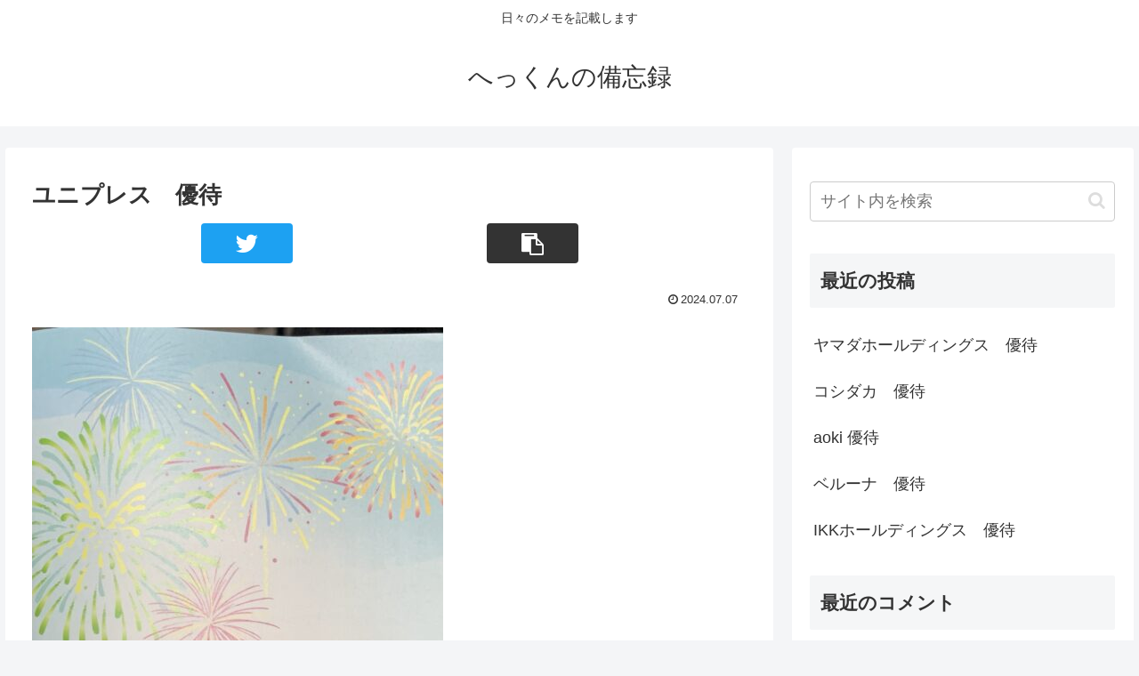

--- FILE ---
content_type: text/html; charset=utf-8
request_url: https://www.google.com/recaptcha/api2/anchor?ar=1&k=6LeGBe0ZAAAAAFvSmiVRmY1grmgtJDRWEWbBikMf&co=aHR0cHM6Ly9oZWtrdW4uY29tOjQ0Mw..&hl=en&v=PoyoqOPhxBO7pBk68S4YbpHZ&size=invisible&badge=inline&anchor-ms=20000&execute-ms=30000&cb=iovqag2pu0hm
body_size: 48800
content:
<!DOCTYPE HTML><html dir="ltr" lang="en"><head><meta http-equiv="Content-Type" content="text/html; charset=UTF-8">
<meta http-equiv="X-UA-Compatible" content="IE=edge">
<title>reCAPTCHA</title>
<style type="text/css">
/* cyrillic-ext */
@font-face {
  font-family: 'Roboto';
  font-style: normal;
  font-weight: 400;
  font-stretch: 100%;
  src: url(//fonts.gstatic.com/s/roboto/v48/KFO7CnqEu92Fr1ME7kSn66aGLdTylUAMa3GUBHMdazTgWw.woff2) format('woff2');
  unicode-range: U+0460-052F, U+1C80-1C8A, U+20B4, U+2DE0-2DFF, U+A640-A69F, U+FE2E-FE2F;
}
/* cyrillic */
@font-face {
  font-family: 'Roboto';
  font-style: normal;
  font-weight: 400;
  font-stretch: 100%;
  src: url(//fonts.gstatic.com/s/roboto/v48/KFO7CnqEu92Fr1ME7kSn66aGLdTylUAMa3iUBHMdazTgWw.woff2) format('woff2');
  unicode-range: U+0301, U+0400-045F, U+0490-0491, U+04B0-04B1, U+2116;
}
/* greek-ext */
@font-face {
  font-family: 'Roboto';
  font-style: normal;
  font-weight: 400;
  font-stretch: 100%;
  src: url(//fonts.gstatic.com/s/roboto/v48/KFO7CnqEu92Fr1ME7kSn66aGLdTylUAMa3CUBHMdazTgWw.woff2) format('woff2');
  unicode-range: U+1F00-1FFF;
}
/* greek */
@font-face {
  font-family: 'Roboto';
  font-style: normal;
  font-weight: 400;
  font-stretch: 100%;
  src: url(//fonts.gstatic.com/s/roboto/v48/KFO7CnqEu92Fr1ME7kSn66aGLdTylUAMa3-UBHMdazTgWw.woff2) format('woff2');
  unicode-range: U+0370-0377, U+037A-037F, U+0384-038A, U+038C, U+038E-03A1, U+03A3-03FF;
}
/* math */
@font-face {
  font-family: 'Roboto';
  font-style: normal;
  font-weight: 400;
  font-stretch: 100%;
  src: url(//fonts.gstatic.com/s/roboto/v48/KFO7CnqEu92Fr1ME7kSn66aGLdTylUAMawCUBHMdazTgWw.woff2) format('woff2');
  unicode-range: U+0302-0303, U+0305, U+0307-0308, U+0310, U+0312, U+0315, U+031A, U+0326-0327, U+032C, U+032F-0330, U+0332-0333, U+0338, U+033A, U+0346, U+034D, U+0391-03A1, U+03A3-03A9, U+03B1-03C9, U+03D1, U+03D5-03D6, U+03F0-03F1, U+03F4-03F5, U+2016-2017, U+2034-2038, U+203C, U+2040, U+2043, U+2047, U+2050, U+2057, U+205F, U+2070-2071, U+2074-208E, U+2090-209C, U+20D0-20DC, U+20E1, U+20E5-20EF, U+2100-2112, U+2114-2115, U+2117-2121, U+2123-214F, U+2190, U+2192, U+2194-21AE, U+21B0-21E5, U+21F1-21F2, U+21F4-2211, U+2213-2214, U+2216-22FF, U+2308-230B, U+2310, U+2319, U+231C-2321, U+2336-237A, U+237C, U+2395, U+239B-23B7, U+23D0, U+23DC-23E1, U+2474-2475, U+25AF, U+25B3, U+25B7, U+25BD, U+25C1, U+25CA, U+25CC, U+25FB, U+266D-266F, U+27C0-27FF, U+2900-2AFF, U+2B0E-2B11, U+2B30-2B4C, U+2BFE, U+3030, U+FF5B, U+FF5D, U+1D400-1D7FF, U+1EE00-1EEFF;
}
/* symbols */
@font-face {
  font-family: 'Roboto';
  font-style: normal;
  font-weight: 400;
  font-stretch: 100%;
  src: url(//fonts.gstatic.com/s/roboto/v48/KFO7CnqEu92Fr1ME7kSn66aGLdTylUAMaxKUBHMdazTgWw.woff2) format('woff2');
  unicode-range: U+0001-000C, U+000E-001F, U+007F-009F, U+20DD-20E0, U+20E2-20E4, U+2150-218F, U+2190, U+2192, U+2194-2199, U+21AF, U+21E6-21F0, U+21F3, U+2218-2219, U+2299, U+22C4-22C6, U+2300-243F, U+2440-244A, U+2460-24FF, U+25A0-27BF, U+2800-28FF, U+2921-2922, U+2981, U+29BF, U+29EB, U+2B00-2BFF, U+4DC0-4DFF, U+FFF9-FFFB, U+10140-1018E, U+10190-1019C, U+101A0, U+101D0-101FD, U+102E0-102FB, U+10E60-10E7E, U+1D2C0-1D2D3, U+1D2E0-1D37F, U+1F000-1F0FF, U+1F100-1F1AD, U+1F1E6-1F1FF, U+1F30D-1F30F, U+1F315, U+1F31C, U+1F31E, U+1F320-1F32C, U+1F336, U+1F378, U+1F37D, U+1F382, U+1F393-1F39F, U+1F3A7-1F3A8, U+1F3AC-1F3AF, U+1F3C2, U+1F3C4-1F3C6, U+1F3CA-1F3CE, U+1F3D4-1F3E0, U+1F3ED, U+1F3F1-1F3F3, U+1F3F5-1F3F7, U+1F408, U+1F415, U+1F41F, U+1F426, U+1F43F, U+1F441-1F442, U+1F444, U+1F446-1F449, U+1F44C-1F44E, U+1F453, U+1F46A, U+1F47D, U+1F4A3, U+1F4B0, U+1F4B3, U+1F4B9, U+1F4BB, U+1F4BF, U+1F4C8-1F4CB, U+1F4D6, U+1F4DA, U+1F4DF, U+1F4E3-1F4E6, U+1F4EA-1F4ED, U+1F4F7, U+1F4F9-1F4FB, U+1F4FD-1F4FE, U+1F503, U+1F507-1F50B, U+1F50D, U+1F512-1F513, U+1F53E-1F54A, U+1F54F-1F5FA, U+1F610, U+1F650-1F67F, U+1F687, U+1F68D, U+1F691, U+1F694, U+1F698, U+1F6AD, U+1F6B2, U+1F6B9-1F6BA, U+1F6BC, U+1F6C6-1F6CF, U+1F6D3-1F6D7, U+1F6E0-1F6EA, U+1F6F0-1F6F3, U+1F6F7-1F6FC, U+1F700-1F7FF, U+1F800-1F80B, U+1F810-1F847, U+1F850-1F859, U+1F860-1F887, U+1F890-1F8AD, U+1F8B0-1F8BB, U+1F8C0-1F8C1, U+1F900-1F90B, U+1F93B, U+1F946, U+1F984, U+1F996, U+1F9E9, U+1FA00-1FA6F, U+1FA70-1FA7C, U+1FA80-1FA89, U+1FA8F-1FAC6, U+1FACE-1FADC, U+1FADF-1FAE9, U+1FAF0-1FAF8, U+1FB00-1FBFF;
}
/* vietnamese */
@font-face {
  font-family: 'Roboto';
  font-style: normal;
  font-weight: 400;
  font-stretch: 100%;
  src: url(//fonts.gstatic.com/s/roboto/v48/KFO7CnqEu92Fr1ME7kSn66aGLdTylUAMa3OUBHMdazTgWw.woff2) format('woff2');
  unicode-range: U+0102-0103, U+0110-0111, U+0128-0129, U+0168-0169, U+01A0-01A1, U+01AF-01B0, U+0300-0301, U+0303-0304, U+0308-0309, U+0323, U+0329, U+1EA0-1EF9, U+20AB;
}
/* latin-ext */
@font-face {
  font-family: 'Roboto';
  font-style: normal;
  font-weight: 400;
  font-stretch: 100%;
  src: url(//fonts.gstatic.com/s/roboto/v48/KFO7CnqEu92Fr1ME7kSn66aGLdTylUAMa3KUBHMdazTgWw.woff2) format('woff2');
  unicode-range: U+0100-02BA, U+02BD-02C5, U+02C7-02CC, U+02CE-02D7, U+02DD-02FF, U+0304, U+0308, U+0329, U+1D00-1DBF, U+1E00-1E9F, U+1EF2-1EFF, U+2020, U+20A0-20AB, U+20AD-20C0, U+2113, U+2C60-2C7F, U+A720-A7FF;
}
/* latin */
@font-face {
  font-family: 'Roboto';
  font-style: normal;
  font-weight: 400;
  font-stretch: 100%;
  src: url(//fonts.gstatic.com/s/roboto/v48/KFO7CnqEu92Fr1ME7kSn66aGLdTylUAMa3yUBHMdazQ.woff2) format('woff2');
  unicode-range: U+0000-00FF, U+0131, U+0152-0153, U+02BB-02BC, U+02C6, U+02DA, U+02DC, U+0304, U+0308, U+0329, U+2000-206F, U+20AC, U+2122, U+2191, U+2193, U+2212, U+2215, U+FEFF, U+FFFD;
}
/* cyrillic-ext */
@font-face {
  font-family: 'Roboto';
  font-style: normal;
  font-weight: 500;
  font-stretch: 100%;
  src: url(//fonts.gstatic.com/s/roboto/v48/KFO7CnqEu92Fr1ME7kSn66aGLdTylUAMa3GUBHMdazTgWw.woff2) format('woff2');
  unicode-range: U+0460-052F, U+1C80-1C8A, U+20B4, U+2DE0-2DFF, U+A640-A69F, U+FE2E-FE2F;
}
/* cyrillic */
@font-face {
  font-family: 'Roboto';
  font-style: normal;
  font-weight: 500;
  font-stretch: 100%;
  src: url(//fonts.gstatic.com/s/roboto/v48/KFO7CnqEu92Fr1ME7kSn66aGLdTylUAMa3iUBHMdazTgWw.woff2) format('woff2');
  unicode-range: U+0301, U+0400-045F, U+0490-0491, U+04B0-04B1, U+2116;
}
/* greek-ext */
@font-face {
  font-family: 'Roboto';
  font-style: normal;
  font-weight: 500;
  font-stretch: 100%;
  src: url(//fonts.gstatic.com/s/roboto/v48/KFO7CnqEu92Fr1ME7kSn66aGLdTylUAMa3CUBHMdazTgWw.woff2) format('woff2');
  unicode-range: U+1F00-1FFF;
}
/* greek */
@font-face {
  font-family: 'Roboto';
  font-style: normal;
  font-weight: 500;
  font-stretch: 100%;
  src: url(//fonts.gstatic.com/s/roboto/v48/KFO7CnqEu92Fr1ME7kSn66aGLdTylUAMa3-UBHMdazTgWw.woff2) format('woff2');
  unicode-range: U+0370-0377, U+037A-037F, U+0384-038A, U+038C, U+038E-03A1, U+03A3-03FF;
}
/* math */
@font-face {
  font-family: 'Roboto';
  font-style: normal;
  font-weight: 500;
  font-stretch: 100%;
  src: url(//fonts.gstatic.com/s/roboto/v48/KFO7CnqEu92Fr1ME7kSn66aGLdTylUAMawCUBHMdazTgWw.woff2) format('woff2');
  unicode-range: U+0302-0303, U+0305, U+0307-0308, U+0310, U+0312, U+0315, U+031A, U+0326-0327, U+032C, U+032F-0330, U+0332-0333, U+0338, U+033A, U+0346, U+034D, U+0391-03A1, U+03A3-03A9, U+03B1-03C9, U+03D1, U+03D5-03D6, U+03F0-03F1, U+03F4-03F5, U+2016-2017, U+2034-2038, U+203C, U+2040, U+2043, U+2047, U+2050, U+2057, U+205F, U+2070-2071, U+2074-208E, U+2090-209C, U+20D0-20DC, U+20E1, U+20E5-20EF, U+2100-2112, U+2114-2115, U+2117-2121, U+2123-214F, U+2190, U+2192, U+2194-21AE, U+21B0-21E5, U+21F1-21F2, U+21F4-2211, U+2213-2214, U+2216-22FF, U+2308-230B, U+2310, U+2319, U+231C-2321, U+2336-237A, U+237C, U+2395, U+239B-23B7, U+23D0, U+23DC-23E1, U+2474-2475, U+25AF, U+25B3, U+25B7, U+25BD, U+25C1, U+25CA, U+25CC, U+25FB, U+266D-266F, U+27C0-27FF, U+2900-2AFF, U+2B0E-2B11, U+2B30-2B4C, U+2BFE, U+3030, U+FF5B, U+FF5D, U+1D400-1D7FF, U+1EE00-1EEFF;
}
/* symbols */
@font-face {
  font-family: 'Roboto';
  font-style: normal;
  font-weight: 500;
  font-stretch: 100%;
  src: url(//fonts.gstatic.com/s/roboto/v48/KFO7CnqEu92Fr1ME7kSn66aGLdTylUAMaxKUBHMdazTgWw.woff2) format('woff2');
  unicode-range: U+0001-000C, U+000E-001F, U+007F-009F, U+20DD-20E0, U+20E2-20E4, U+2150-218F, U+2190, U+2192, U+2194-2199, U+21AF, U+21E6-21F0, U+21F3, U+2218-2219, U+2299, U+22C4-22C6, U+2300-243F, U+2440-244A, U+2460-24FF, U+25A0-27BF, U+2800-28FF, U+2921-2922, U+2981, U+29BF, U+29EB, U+2B00-2BFF, U+4DC0-4DFF, U+FFF9-FFFB, U+10140-1018E, U+10190-1019C, U+101A0, U+101D0-101FD, U+102E0-102FB, U+10E60-10E7E, U+1D2C0-1D2D3, U+1D2E0-1D37F, U+1F000-1F0FF, U+1F100-1F1AD, U+1F1E6-1F1FF, U+1F30D-1F30F, U+1F315, U+1F31C, U+1F31E, U+1F320-1F32C, U+1F336, U+1F378, U+1F37D, U+1F382, U+1F393-1F39F, U+1F3A7-1F3A8, U+1F3AC-1F3AF, U+1F3C2, U+1F3C4-1F3C6, U+1F3CA-1F3CE, U+1F3D4-1F3E0, U+1F3ED, U+1F3F1-1F3F3, U+1F3F5-1F3F7, U+1F408, U+1F415, U+1F41F, U+1F426, U+1F43F, U+1F441-1F442, U+1F444, U+1F446-1F449, U+1F44C-1F44E, U+1F453, U+1F46A, U+1F47D, U+1F4A3, U+1F4B0, U+1F4B3, U+1F4B9, U+1F4BB, U+1F4BF, U+1F4C8-1F4CB, U+1F4D6, U+1F4DA, U+1F4DF, U+1F4E3-1F4E6, U+1F4EA-1F4ED, U+1F4F7, U+1F4F9-1F4FB, U+1F4FD-1F4FE, U+1F503, U+1F507-1F50B, U+1F50D, U+1F512-1F513, U+1F53E-1F54A, U+1F54F-1F5FA, U+1F610, U+1F650-1F67F, U+1F687, U+1F68D, U+1F691, U+1F694, U+1F698, U+1F6AD, U+1F6B2, U+1F6B9-1F6BA, U+1F6BC, U+1F6C6-1F6CF, U+1F6D3-1F6D7, U+1F6E0-1F6EA, U+1F6F0-1F6F3, U+1F6F7-1F6FC, U+1F700-1F7FF, U+1F800-1F80B, U+1F810-1F847, U+1F850-1F859, U+1F860-1F887, U+1F890-1F8AD, U+1F8B0-1F8BB, U+1F8C0-1F8C1, U+1F900-1F90B, U+1F93B, U+1F946, U+1F984, U+1F996, U+1F9E9, U+1FA00-1FA6F, U+1FA70-1FA7C, U+1FA80-1FA89, U+1FA8F-1FAC6, U+1FACE-1FADC, U+1FADF-1FAE9, U+1FAF0-1FAF8, U+1FB00-1FBFF;
}
/* vietnamese */
@font-face {
  font-family: 'Roboto';
  font-style: normal;
  font-weight: 500;
  font-stretch: 100%;
  src: url(//fonts.gstatic.com/s/roboto/v48/KFO7CnqEu92Fr1ME7kSn66aGLdTylUAMa3OUBHMdazTgWw.woff2) format('woff2');
  unicode-range: U+0102-0103, U+0110-0111, U+0128-0129, U+0168-0169, U+01A0-01A1, U+01AF-01B0, U+0300-0301, U+0303-0304, U+0308-0309, U+0323, U+0329, U+1EA0-1EF9, U+20AB;
}
/* latin-ext */
@font-face {
  font-family: 'Roboto';
  font-style: normal;
  font-weight: 500;
  font-stretch: 100%;
  src: url(//fonts.gstatic.com/s/roboto/v48/KFO7CnqEu92Fr1ME7kSn66aGLdTylUAMa3KUBHMdazTgWw.woff2) format('woff2');
  unicode-range: U+0100-02BA, U+02BD-02C5, U+02C7-02CC, U+02CE-02D7, U+02DD-02FF, U+0304, U+0308, U+0329, U+1D00-1DBF, U+1E00-1E9F, U+1EF2-1EFF, U+2020, U+20A0-20AB, U+20AD-20C0, U+2113, U+2C60-2C7F, U+A720-A7FF;
}
/* latin */
@font-face {
  font-family: 'Roboto';
  font-style: normal;
  font-weight: 500;
  font-stretch: 100%;
  src: url(//fonts.gstatic.com/s/roboto/v48/KFO7CnqEu92Fr1ME7kSn66aGLdTylUAMa3yUBHMdazQ.woff2) format('woff2');
  unicode-range: U+0000-00FF, U+0131, U+0152-0153, U+02BB-02BC, U+02C6, U+02DA, U+02DC, U+0304, U+0308, U+0329, U+2000-206F, U+20AC, U+2122, U+2191, U+2193, U+2212, U+2215, U+FEFF, U+FFFD;
}
/* cyrillic-ext */
@font-face {
  font-family: 'Roboto';
  font-style: normal;
  font-weight: 900;
  font-stretch: 100%;
  src: url(//fonts.gstatic.com/s/roboto/v48/KFO7CnqEu92Fr1ME7kSn66aGLdTylUAMa3GUBHMdazTgWw.woff2) format('woff2');
  unicode-range: U+0460-052F, U+1C80-1C8A, U+20B4, U+2DE0-2DFF, U+A640-A69F, U+FE2E-FE2F;
}
/* cyrillic */
@font-face {
  font-family: 'Roboto';
  font-style: normal;
  font-weight: 900;
  font-stretch: 100%;
  src: url(//fonts.gstatic.com/s/roboto/v48/KFO7CnqEu92Fr1ME7kSn66aGLdTylUAMa3iUBHMdazTgWw.woff2) format('woff2');
  unicode-range: U+0301, U+0400-045F, U+0490-0491, U+04B0-04B1, U+2116;
}
/* greek-ext */
@font-face {
  font-family: 'Roboto';
  font-style: normal;
  font-weight: 900;
  font-stretch: 100%;
  src: url(//fonts.gstatic.com/s/roboto/v48/KFO7CnqEu92Fr1ME7kSn66aGLdTylUAMa3CUBHMdazTgWw.woff2) format('woff2');
  unicode-range: U+1F00-1FFF;
}
/* greek */
@font-face {
  font-family: 'Roboto';
  font-style: normal;
  font-weight: 900;
  font-stretch: 100%;
  src: url(//fonts.gstatic.com/s/roboto/v48/KFO7CnqEu92Fr1ME7kSn66aGLdTylUAMa3-UBHMdazTgWw.woff2) format('woff2');
  unicode-range: U+0370-0377, U+037A-037F, U+0384-038A, U+038C, U+038E-03A1, U+03A3-03FF;
}
/* math */
@font-face {
  font-family: 'Roboto';
  font-style: normal;
  font-weight: 900;
  font-stretch: 100%;
  src: url(//fonts.gstatic.com/s/roboto/v48/KFO7CnqEu92Fr1ME7kSn66aGLdTylUAMawCUBHMdazTgWw.woff2) format('woff2');
  unicode-range: U+0302-0303, U+0305, U+0307-0308, U+0310, U+0312, U+0315, U+031A, U+0326-0327, U+032C, U+032F-0330, U+0332-0333, U+0338, U+033A, U+0346, U+034D, U+0391-03A1, U+03A3-03A9, U+03B1-03C9, U+03D1, U+03D5-03D6, U+03F0-03F1, U+03F4-03F5, U+2016-2017, U+2034-2038, U+203C, U+2040, U+2043, U+2047, U+2050, U+2057, U+205F, U+2070-2071, U+2074-208E, U+2090-209C, U+20D0-20DC, U+20E1, U+20E5-20EF, U+2100-2112, U+2114-2115, U+2117-2121, U+2123-214F, U+2190, U+2192, U+2194-21AE, U+21B0-21E5, U+21F1-21F2, U+21F4-2211, U+2213-2214, U+2216-22FF, U+2308-230B, U+2310, U+2319, U+231C-2321, U+2336-237A, U+237C, U+2395, U+239B-23B7, U+23D0, U+23DC-23E1, U+2474-2475, U+25AF, U+25B3, U+25B7, U+25BD, U+25C1, U+25CA, U+25CC, U+25FB, U+266D-266F, U+27C0-27FF, U+2900-2AFF, U+2B0E-2B11, U+2B30-2B4C, U+2BFE, U+3030, U+FF5B, U+FF5D, U+1D400-1D7FF, U+1EE00-1EEFF;
}
/* symbols */
@font-face {
  font-family: 'Roboto';
  font-style: normal;
  font-weight: 900;
  font-stretch: 100%;
  src: url(//fonts.gstatic.com/s/roboto/v48/KFO7CnqEu92Fr1ME7kSn66aGLdTylUAMaxKUBHMdazTgWw.woff2) format('woff2');
  unicode-range: U+0001-000C, U+000E-001F, U+007F-009F, U+20DD-20E0, U+20E2-20E4, U+2150-218F, U+2190, U+2192, U+2194-2199, U+21AF, U+21E6-21F0, U+21F3, U+2218-2219, U+2299, U+22C4-22C6, U+2300-243F, U+2440-244A, U+2460-24FF, U+25A0-27BF, U+2800-28FF, U+2921-2922, U+2981, U+29BF, U+29EB, U+2B00-2BFF, U+4DC0-4DFF, U+FFF9-FFFB, U+10140-1018E, U+10190-1019C, U+101A0, U+101D0-101FD, U+102E0-102FB, U+10E60-10E7E, U+1D2C0-1D2D3, U+1D2E0-1D37F, U+1F000-1F0FF, U+1F100-1F1AD, U+1F1E6-1F1FF, U+1F30D-1F30F, U+1F315, U+1F31C, U+1F31E, U+1F320-1F32C, U+1F336, U+1F378, U+1F37D, U+1F382, U+1F393-1F39F, U+1F3A7-1F3A8, U+1F3AC-1F3AF, U+1F3C2, U+1F3C4-1F3C6, U+1F3CA-1F3CE, U+1F3D4-1F3E0, U+1F3ED, U+1F3F1-1F3F3, U+1F3F5-1F3F7, U+1F408, U+1F415, U+1F41F, U+1F426, U+1F43F, U+1F441-1F442, U+1F444, U+1F446-1F449, U+1F44C-1F44E, U+1F453, U+1F46A, U+1F47D, U+1F4A3, U+1F4B0, U+1F4B3, U+1F4B9, U+1F4BB, U+1F4BF, U+1F4C8-1F4CB, U+1F4D6, U+1F4DA, U+1F4DF, U+1F4E3-1F4E6, U+1F4EA-1F4ED, U+1F4F7, U+1F4F9-1F4FB, U+1F4FD-1F4FE, U+1F503, U+1F507-1F50B, U+1F50D, U+1F512-1F513, U+1F53E-1F54A, U+1F54F-1F5FA, U+1F610, U+1F650-1F67F, U+1F687, U+1F68D, U+1F691, U+1F694, U+1F698, U+1F6AD, U+1F6B2, U+1F6B9-1F6BA, U+1F6BC, U+1F6C6-1F6CF, U+1F6D3-1F6D7, U+1F6E0-1F6EA, U+1F6F0-1F6F3, U+1F6F7-1F6FC, U+1F700-1F7FF, U+1F800-1F80B, U+1F810-1F847, U+1F850-1F859, U+1F860-1F887, U+1F890-1F8AD, U+1F8B0-1F8BB, U+1F8C0-1F8C1, U+1F900-1F90B, U+1F93B, U+1F946, U+1F984, U+1F996, U+1F9E9, U+1FA00-1FA6F, U+1FA70-1FA7C, U+1FA80-1FA89, U+1FA8F-1FAC6, U+1FACE-1FADC, U+1FADF-1FAE9, U+1FAF0-1FAF8, U+1FB00-1FBFF;
}
/* vietnamese */
@font-face {
  font-family: 'Roboto';
  font-style: normal;
  font-weight: 900;
  font-stretch: 100%;
  src: url(//fonts.gstatic.com/s/roboto/v48/KFO7CnqEu92Fr1ME7kSn66aGLdTylUAMa3OUBHMdazTgWw.woff2) format('woff2');
  unicode-range: U+0102-0103, U+0110-0111, U+0128-0129, U+0168-0169, U+01A0-01A1, U+01AF-01B0, U+0300-0301, U+0303-0304, U+0308-0309, U+0323, U+0329, U+1EA0-1EF9, U+20AB;
}
/* latin-ext */
@font-face {
  font-family: 'Roboto';
  font-style: normal;
  font-weight: 900;
  font-stretch: 100%;
  src: url(//fonts.gstatic.com/s/roboto/v48/KFO7CnqEu92Fr1ME7kSn66aGLdTylUAMa3KUBHMdazTgWw.woff2) format('woff2');
  unicode-range: U+0100-02BA, U+02BD-02C5, U+02C7-02CC, U+02CE-02D7, U+02DD-02FF, U+0304, U+0308, U+0329, U+1D00-1DBF, U+1E00-1E9F, U+1EF2-1EFF, U+2020, U+20A0-20AB, U+20AD-20C0, U+2113, U+2C60-2C7F, U+A720-A7FF;
}
/* latin */
@font-face {
  font-family: 'Roboto';
  font-style: normal;
  font-weight: 900;
  font-stretch: 100%;
  src: url(//fonts.gstatic.com/s/roboto/v48/KFO7CnqEu92Fr1ME7kSn66aGLdTylUAMa3yUBHMdazQ.woff2) format('woff2');
  unicode-range: U+0000-00FF, U+0131, U+0152-0153, U+02BB-02BC, U+02C6, U+02DA, U+02DC, U+0304, U+0308, U+0329, U+2000-206F, U+20AC, U+2122, U+2191, U+2193, U+2212, U+2215, U+FEFF, U+FFFD;
}

</style>
<link rel="stylesheet" type="text/css" href="https://www.gstatic.com/recaptcha/releases/PoyoqOPhxBO7pBk68S4YbpHZ/styles__ltr.css">
<script nonce="6PM0Vo9IKG9USfG7QPPZUw" type="text/javascript">window['__recaptcha_api'] = 'https://www.google.com/recaptcha/api2/';</script>
<script type="text/javascript" src="https://www.gstatic.com/recaptcha/releases/PoyoqOPhxBO7pBk68S4YbpHZ/recaptcha__en.js" nonce="6PM0Vo9IKG9USfG7QPPZUw">
      
    </script></head>
<body><div id="rc-anchor-alert" class="rc-anchor-alert"></div>
<input type="hidden" id="recaptcha-token" value="[base64]">
<script type="text/javascript" nonce="6PM0Vo9IKG9USfG7QPPZUw">
      recaptcha.anchor.Main.init("[\x22ainput\x22,[\x22bgdata\x22,\x22\x22,\[base64]/[base64]/MjU1Ong/[base64]/[base64]/[base64]/[base64]/[base64]/[base64]/[base64]/[base64]/[base64]/[base64]/[base64]/[base64]/[base64]/[base64]/[base64]\\u003d\x22,\[base64]\x22,\x22aQUDw4nCsFjChGoqCGLDqVnCj8KVw4DDqMOIw4LCv1dRwpvDhG7DhcO4w5DDhGtZw7t4FsOIw4bChEc0wpHDpsKuw4R9wqHDsGjDuHXDtnHClMO8woHDuirDr8KgYcOedQ/DsMOqecKnCG90aMKmccOrw77DiMK5S8K4wrPDgcKFT8OAw6ldw4zDj8Kcw6d2CW7CgcOSw5VQfMOoY3jDk8O5EgjClzc1ecOICHrDuSMWGcO0KsOmc8KjblciURoyw7nDnWQ4wpUdCcONw5XCncOMw49ew7xcwq3Cp8ONKcODw5xlVzjDv8O/[base64]/[base64]/[base64]/T8KqXlbDkMKWdFPDgsKRw4RNfUxxKMOgBcOODAlhG0nDnXbCgXg6w4fDuMKQwptwYzbDlH10LMK7w7zDoCzCq3DCrsKWc8O1wrMsBcOyD0tjw5RXNsKUAjVcwp/Dh3Y+I25zw7DDoBA5wqEWw7A2ZHAnfMKPwqJrw6l9U8Ksw4cpOsKPRsKiADLDmMOqNiZkw5/Cr8ObYB8COxjDpsOtw7FjEDE7wpAPwp7DtsKXQ8Kvw44dw7PDpWHDkcKnwrDDr8OUW8OHYsKkwobDg8O8YMK1RsKDwobDpTzDhknCo1ZlSyLCucKPw6/DnyvChsOhwrpqw53Cv3Qsw7HDljAXUMKVZiXDnGTDiiXDv2XCnsO/w6R9RcKFZMK7FcK3JMKYwqfCssKdwo9Pwollwp1WFF7Cm2rDvsOWO8OEw7YKw7zDv0/DjcOZMlI3OMOBNsKyI3TDtMOANgoaOsOkwrtmE1PDmw13wpsWV8KNJzAHw53Dk3fDpsOUwod1L8Oaw7bCsEkEwp5JbsKkQQXDmlXCh30HYFvCrcOWw47Cjw0GQTwWO8Ktw6cjwq1hwqDDrlU6egrChFvCrMKgVizDqMKzwrcrw5JRwoswwoFERcKabnRCfMO/wrHCoGoSwrzDl8Opwr5MVsKUJcOqw4MOwq3CrD3Cn8Kww7jDn8Olwop3w73DlsKlKzcPw47CjcK7w70wd8Owdj87w6ogaHbDqMOqw4BRfsK+dWN/wqLCoG9EUW9mLMOIwqbCq3llw6MJX8OpIcK/[base64]/wqDCu2ZuEMKSw7/[base64]/NcOew4fDjBDCksOSwpnCosOkGcOuXsKkDsOOw4zClEvDvUlRwpXCqFxUCBtLwpQJQkYhwqnCrEjDlsKiDcOaRMORc8KTwrjCqMK7aMOfw73Cp8OOQMOFw7TDgsKnLTTDkw3DhnzCjTp8bQEKwozCtg3CqcOIw6XCkcOawq99F8Ktwp5OKhx4wpxcw5x/wprDl2MQwovCjjckN8OCwrrCisK0RFTChMOcL8KaA8KgPS4lbEjCjcK3SsKJw5pXw6PCsiEGwr8Xw4/[base64]/[base64]/[base64]/[base64]/wrhawpM4JsOgwrrCjTnCisKTBsKgRMKMwoDDon/DhSB5wrjCmsO7w7IHwqpMw7bCs8OTc13Dp0pMFHPCtS7Dnz/[base64]/DpMK6wo0CwqFbw4p2w5fCgsOaw77CvlfDg2tJw69lf8OoQ3DDmMOOMsOsFAvDgxgHw7XCukrCvMOVw6LCjlxtGCXDu8KAw51tfsKrwpJGwovDkB7DklAjw5sdw50Aw7PDvzZQw4MiF8KIWS9KBSXDt8OpRg3CucOZwpQ9wpJUw53CrcKjw50LUcOFw7gyUh/[base64]/ehXDv8OVWMOXMcKKwpTDiD43c8OvwooLw5jCumwXU8OjwqwSwojDhcKUw5l3wqs1GQRsw64KMlHCqsK9wpxOw6LCuzZ7w6kNS3hoAUbDvWI4wpDCpsKyeMKBe8OWUjjDucKjw6nDsMO5w6xowpYcJh/CiznDqzkvwpLDvUkNBUfDuVVCaz07wpXDo8KTw7Qqw5vCl8OAV8O7CMKIfcKRP0ULwqbDkzXDh0zDmC/[base64]/[base64]/DrE9/woR7G8OcUDJgw5g6woXCsMOWwoZPM2ENw4E6bVvDicK+dRoVQgpPYFRbYhBrwpNfw5XCpxAYwpM/w7sWw7Abw7g3wp48w6UNwoDDtSjCmkRDw7DDhB5uKwRHVHoCwos9CEoMZXrCrMORw7vDtUfCk1LDpGzDlEkQMSJCc8OWwonCsxNDfcOxw75bwr/[base64]/w7/[base64]/DisKzQ2dJwrHDusORw7U1wqXDpmzCn3fCn3vCo085LFXCucK6wrUIGcKbPVlOwqgPwqw7wpjDhFIMDMOSwpbDssKawr/Cu8KZBsKSbsOlAsOKbMKGMsODw5XCl8OBRsKWbUdywo7CpMKVRcKwW8OZHSbCqjfCtcOiwpjDocOIJWh1w47Dr8O5woVCw5vCi8OCwqTDh8KVDHfDj23CiDDDoFDCg8KQKyrDsHocUsOww4UWY8OHWsKgw40Qw5/Cln/[base64]/Dpl93wpMNwr/Ci1XCoBvClx4pa2rCh8OPwr/CqMK3d0XCgcOUeQ85FiYrw4rDlcKnZMKyaynCscOuADhHR3gdw4w/SsKjwpbCssO2woNdf8O/[base64]/[base64]/wpZFJg1RwrsxWiXDtRHDvsKKw4bDrcKtw7JXwpFfw7xqW8OewoYnwrTDssKpw5Anw7vCucKVesO/acOFIsKyLzkJwpk1w517EcOxwoV9XCDDpcKFHcONVyrCicK/wpTDhAbDrsOrw6AYw4kYwpw4woXCjhE/fcK/[base64]/DncK0w7ItRcK3PxAfVhx7IcOpI1JvHj5EADdRwpNuUMO3w7YewoLCu8OMwrpZZCRpDsKNw4YnwoHDm8OrZcOWRcO9w7fCqMKRJFogwrLCvsKAA8KxaMK4wp3Dg8OHw5hNdG4YXsO8WxtcFHYMw6fCuMKSXGt5FU5NcMO+wpQRw7Y/[base64]/[base64]/DjBzDtsK5w6UtETxzHk05w43ClsOabcOIXcOyHi7CnX/[base64]/CqRBfTDLCvcKlwrDCscKYw4PDiMKNw7TDosO7woBgQG/CucKfA3s+KcOPw48AwrzDgsOWw77DvX7DisKmwqnCssKPwoldY8KDM1LDvMKpfMKfSMOZw6/[base64]/wozDp8KZwpx8ZcKyKxxcw7bCvcOCwprCpXMSJjkmHcK0L3/CjcKMYQTDncKtwrHDmcK/w4TCpcOYZcO2wqjDkMOgMsKFZMKrw5AGV2/[base64]/[base64]/DXfDn3Ukw6XDuMKww5wNcDXClxJgw7nDoGsbDlPDoXxES8OKwoVGFcO+Qy1vw7PCnsO4w6DDn8OAw53Du1TDtcOHwrLCtGbDiMO8w4vCosKIw6FEMBTDgcKCw5XDl8OEPjMmCUjDt8Ohw5A8U8OJZcOYw5xWfMK/w7NqwoTCg8OXwovDm8ONwo/CgCDCkA3CkQPDp8OedcOKM8KobsOgwp/DpMOILEjCo25vwpsGwqMZwrDCv8KjwqZrwpDCnmk/Vlt6w6AXw6DCrw7CvGogwqDCtlkvCVjCgShAwqbDqGvDgsOaT35qIMODw67Dq8KTw58FFsKqw6/[base64]/[base64]/IsKqPlvDocOHwqfDr0kSezzDsMKIU8O0wq08ThrDpVl9wr3DlTPChFPDs8O4asOEa3LDmg3CuTzDrcOjw7HCqsOvwqLDmyYrwqLDnsKYPMOqw7ZWQcKRK8Kuw4UxHMKPw7ZgU8Kqw4vCvw8WDCTCp8OLVBVQwrB1w7bCrMKhJMK6wrhDw4/CvMOfCCQ2CcKDJsOXwoXCtXnCi8KLw6jCpcO6OsOFwqfDgcK3FTHChsK6CcOowr8CFE0cGcOLw7clDMOYwrbCk3LDosKrQjfDtHPDgcKSE8Oiw5nDo8Kxw40Rw4UYw7QXw50BwpPDpF9Ow63DqsO2dk19w60dwqY/[base64]/Dk8KOwokuwqXCgcKfwp/CuSIdw6gYwqLCtGrCnyNZOwpYMcOyw7fDlsOhJcK0YMOqaMOWbCxydDZNA8KYwotlHybDhsKGwojCtns5w4vCjUhUAMKiXzDDucKww4rDsMOOfC1HC8KlXXnCkw0Nw47CtcKSM8KUw7TDgh/CpjzCunLDtCLChsO5w6HDlcKFw599w7/DphLDucOjCF1Uw5cewp7DtMOhwqPCgcOHwpBnwpfDuMO7IUvCm0vDilR0N8OQUsOGNTthdyLDjEB9w5Mvwq/DqkQowp83wotBHx/DmsO2wofDk8OeacK/[base64]/w5zDm8Oiw7x+N3rCtjnCrcKFPRtOOcORP8Kbw4nCtMKcNFcHwrk3wpHCjsOFaMOpecKBwop9TivCq0otQcO9wpdKw4/DucONTMKYwqjCsSlnfz/DmsKmw7jCqDbDpsO+YcOAOsOZRTHDhcOhwp3DiMO3wp3DscK+Ew/[base64]/a8OMw4XCgFQRwrEuaTYOwpp6w6fDosOkNw0kw6Y1w6/DkMKUAMKGwox9w4MRPsKVwr4mwpTDjB1sfCRlwpEbw7bDvsKlwo/Do2Nqwolmw4DDtmrDoMObwr4nTMOUMSvChWpNVF3DrsOKAsOrw5JHelHCkCY+ScOAw5jCjsKuw5nCjMOIwojCgMOyABLCkcKRXcKnwrfCrzpaCMOSw6bCncK5wr/CoBrDlMOgCi94XsOqLcO1eAxkUMOYBDDDlcK8Dwobw4AOclInwqzCh8OSw6LDicOCRgJ3wr0Owr1nw5vDnHICwp4CwonCiMO+bMKSw7/DkXDCosKtOT0IccKIw47DmiAYYyrDp3/DsQYSwpbDm8K8SRPDowA7DcOywoDDqUzDncKAwrx7wq9ZCgAvA1h/w4zCp8Krwq5eOEDCvADDjMOMw63DiCPDmsOdDxnDhcKcFcKCe8K3wo3CgFXCu8OKwpzCrTzCmMOzwpjDkMKEw4RBw5p0QcOvWXbCmMK1woLDknnDocKDw43DhAskesO/wqvDmyXCg17CrMOvBkHCvkfCiMOLTS7CgB4pAsKTwoLDnxkCdCbChcKxw5dHfWw0wqLDtRfDn0JxUVBmw5fCsiozWHtYMBLCnnZ2w6rDmX/Djx/DpsKnwqbDoHc3wqxNZ8Kvw4/DosKtwpbDlF4NwqlQw47Dt8KPHnRZwqfDjMOwwp/Csx7CkcKfAzpnw6VXTQsZw6HDqg5Yw4J7w5wieMK9cB4fwpJMDcO4w5gMCsKAw4HDpsO8wqRPw53Ck8OnZ8Kew4jDlcKUJMOAYsKPw4Mawr/DpDFXO0jCkQ4jBQXDicOAwp7Ch8OIwobCncOrwrzCjWlWw7fDucKBw5XDoB9+cMKFfBwZWyjDqzXChG3Cr8KoEsOVPwcMLMKbw4lNecKCLcO3wpIjBsKzwrbDsMKgwo4MbFwbIVUOwpTDtAwoAcKobE/DlcOsQVDDrwnCuMOow5wLw6XDjMO5woVGa8KYw4kAwpfCpUjCg8O3wrNETMOrYzzDhsOrbCkawrgPZUbDhsKJw5zDksOVwqQgR8K7Gwsqw6UpwpZmw5jDqkwnMcOZw57DjMK8wrvCn8K/w5LDrQlMw7/CqMODw6pQM8KXwrNJw4/DkHPCoMK8wqzDuyQ5w6kfw7rCugbCtsO/[base64]/[base64]/Di8KIwq/Dt8O3wqLCt8K0wqXCkCbDskbCncKpwqtaUcOxwp4oEHjDsiseHj3DnsOeTsK6G8OMw6DDoz1AZMKfCHDDi8KcbcO7wolLw5xywo1TPsKfwptZR8KaDR9Swq0Ow7TDvCTDtkcbB0LCu0HDmTJLw6YxwqbDl3gPwq/DnsKmwrp9El/DpljDgMOvMSTDqcO/wrUwDMOBwoXDsx88w6pOwo/CjMOQwo8xw4tLOmbClC0mw4tVwpzDr8OxPUvCh2slGEbCmMOswpkcw6bCnR/ChMOqw4jCh8KJDQ0twrJsw5s/A8OORMKqw5LCjsK9wrrCmMO6w40qU0jCkldTd0Nkw75gC8OGw4t3woERwrXCusKXMcOlHmPDhXHDmG7Dv8OEb31Nw6DCjMKbCHXDpghDwr/CssKuwqfDrmERwqJnJW/CpcO+wqBdwqdqwo87wq7CsAPDocOSJTXDnm89QD7DkMO9w5LCh8KYblZ+w4DDicKtwrN/w5dDw6xffhvCo1PDhMKowpzDkMK4w5wtw7bCkW/DuQxjw5HCnMKNcWszw4ICw4LCiWEWSMO+DsO8CMKUE8Odwr/DliTDmcO2w73DrgsJOcK4e8OSFXXDtiJxfMKJXcK8wr7CkHk3WwnDr8KLwqfCg8KMwr0KOyTDgw3CjFMfYmVPwoYOPcOww6vDsMK/wqPCs8OVw4fClsKVM8KMw44vMcK/[base64]/[base64]/[base64]/[base64]/axLDr8Kew4zCiF3ChsK7w6Uxw7kaw6QGAsOLwqtmw5NEw7zDgCMFFsOww4NHw5wqwpDDsUl2HyXCs8OQWnATw4LDs8KLwpzClHPCtsODMCQrBmEUwr8awrzDrDTCgVF/[base64]/ChyzCli3Dm8OtwodaOMOLHMK4CMKjw6J7w41DwrZOw6Q3w5gmwqoIGTlsB8KFwoU/wprCtBMaGSgNw4PCjW4Gw4sRw7Qew6LClcOgwrDCswhjwpoJBMOwYcKnRcOxU8K+RmvCtyB/bB5ywqzCi8OTWcOlcRLCjcKCGsOzw6hew4TCpl3DhcK6wpfCuBHDvcKxwpnDkl/Djk3CrsOSw5DDrcK2EMO8LMKnw5ZwY8KSwqVOw4TCocK4SsOhwqDDk3VXworDsFMvw6FowoPCpggywpPDg8Obwq1/acK2LMO3ZhbDtj4ORj0YIMOzIMK7wq0jfH/DnwrDjm7DpcOiw6fDjgBfw5vDll3CkUTCr8KdKMK4e8KqwrvCpsOTDsKQwpnCo8KHLsOFw7ZBwqcZOMK3DMKSR8Osw4QHWmXCscKqw7/[base64]/[base64]/CrcKPw5xXwp/Cr8KFw5XCkcK0w5Q7wpvCgAhVw4nCr8KPw4LCmsOUw43DmzYPwoBaw67DjsOww4zDjk3CksKDw6xiUAolNGDDtm99dDDDnDnDt1BNfsKcwqvDnEnCjl1fG8Kfw559K8KDHiTCi8KEwr0sPMOiOQjDscO0wqPDnsOwwrzCiQHChlVFeksUwqLCqcO/PsKUVWJ2AcOAw5JQw7LCscOLwq7DhMKqwq3DlMKUEn/ColYdwpkVw5jDv8KsYAPCrzhMwqp3w4fDkMOaw6TColw9w5TCjBs8woNQInLDtcKAw4zCosOVCAVpVE9NwrPCssOLOV/CoSBdw7XClVdDwqnDscO8ZkzCjCDCrX/CsxDCusKCesKjwpUrBMKjXMOVw58JSsK7wpVSHMKqwrBUThHDscKlXMO6w5xwwrZaC8Kiwq/CvMOVwofCnMKnXAsuJUdfwr0GTGrCu3kjw43CnH4ybWTDi8KHQSIhGFXCosOOw6xcw7TDg3DDsU7DjjHDocOUUGcHOgg8G0Vdb8K/wrwYNgQ/D8OHYsOWRsOiw5kzABMcVjc4wpbCgMOEBFg5HBHDl8Kww7xjw7zDvwtnw4UWcCgUcMKIwqEME8KrN2BHwr3CpMKkwqIIwpsqw4w2M8Oyw7PCscOhEsOQTmJMwp/ChcOyw7TDv1zCmCXDlsKaH8OGOC40w4jCp8KDw5d0FWN9w6rDpkvDtsO0fsKJwpxjZzrDlTrCkEJDwp9NBgp+w6pJw7rCp8KbBHPCuGDCpsOpSDLCrgXDpcOPwp18woHDs8OVN0DDoVIrEgXDs8O7wp/DjcOUwpcGXMK5bcKtwpI7MBg2YcKWwo8hw5kPSWQ8HAIWYcOzwokZZQRSVXfClcOHI8OnwqjDsU3Du8KmRTrCrzPChXNaUMOSw40Jw5LCj8KQwoBrw4JPw688NzglIUcWKUvCnsKraMK3cjQnKcOUwo89ZsOrwqw/csOVW3lRwphkE8ObwqvCgsOsZD9VwpQ0w73Chz3CkcKCw7pwIR7CsMKSw7zCixJ0esKAwqDDi1bDjMKww5QCw6RTPAbCpsK9wo/DjWbDgMOCd8ODDFRQw7fCihckThwNwqV6w5jDk8OswqvDo8K/wr3Dj2bChsKnw5Y5w4Mow6NAEsK2w43CmF/Cpy3Cqh9lKcK9NcKgIHViw7IPXcKbw5cXwqVQRcK5w4Afw699WsO/w4AlAMOuTMKqw64TwpQcGsOZwpRCSRdsUXxEw4QVdBDDqHgBwqTDqgHDisOBIzXDr8OXwpfDnsOow4c3wphoeToGD3ZuB8K/[base64]/RzgFwrdANMKQZsOZZsO9YDfDnSglD8Ohw5/CgcOjwq8Bwq0IwqFvwoxuwqdGQljDjiBkTTjCm8Kdw48oHsOIwqQJw4nClgTCuDN1w5HCr8KmwpN4w4kwDMO5wrkkL2dnQ8O8Vj/DlTrClMOqwoBCwp13wqnCvWnCu1Eqa0sSJMOKw4/[base64]/wpzDtXDDlcOtw4HCqFPDiyLDm08mw5XCh08ww7vCiw7DvUZLwqzDpkfCnMOXc33DmcO3wqdfXsKbHWYfMsKQw6hjw7nDoMKvw57DkjM/IcKnw53DjcOOwopDwpYXAcKrU0PDm0bDscKnw4zDmcK6woACwqHDs3LCsHjCk8Kuw4VWT2xERlTCrn7CiiHClsK9wqXDl8KUXcO4TMOFw49UEsKVwo1Dw7Z6wpkcwp1qP8Kjw4/[base64]/RsOyRGDDhGEbw5zDlcKQwrgWNlDCjQxIGMKwI8KswrrDiCDDuwPDncO7B8KUw4rCs8K4w7NRI1zDlMKkZ8Oiw7FhNsKew6UCwpLCrcK4FsKpwoEXw5EzQcOIVE/CkMOWwq1Ow4/CuMKWw5zDgsKlKVbCncKsNxPDplbDtmnDl8K6w60cOcOpDUccMFJKZEcdwobDoicawrPCqVfDucObwqkkw7jCjSoPeg/[base64]/JMKcBcOlbMKhw6olCHVQw5BuGGvCuzXClsKTw4Y/wrMawqIuIV3CpMKBXAgxwrrDhcKawqEGwpnDkMOVw70WaSYIw4UDw5DCi8Kuc8OTwo1vcsKvw4IVesOfwoFQbSvCoGvCu3/CtcKcTsKrw4PDkS9wwpcXw49uwrBDw7Qfw6tmwr05wqnCqxjChyvCmh3DnGdZwoxPXMKwwp5KERZbOQRYw4t/[base64]/[base64]/[base64]/Dg8KGwqbCgcOpwrl4wp3CsMO3URUNM8KUCcOqBEUtwpXDmMO7AMO4fi8aw4/DuHrDpmYBP8KEc2pVwprCmsOYw5PDo1QowpQPwrzCr3zClynDtsOXwp7Ckl5nRMK7w7vDiB7Cm0EQw7FXw6LCjMO+Xnhlw5w7w7HCr8Oow6cXfHLDk8KeCsO/O8OOPk4iEH8UMsKcw5EjJiXCs8KCe8OVTsKGwrDCqsOXwopDbMKhJcKkYHdQKcO6b8KkBMO/w4pIN8KmwrPDoMOwI27Dg0PCscK/EMK5w5Esw7TDsMOUw5zCj8KMW2/[base64]/HMK/w5lacMKjw6zCiMOswrnDsAJrwockw7dTwq9tSSHDiisNKcOywpPDhy7DthtnPVbCo8O4DMKew4XDg37CoFxkw7k+w7/CvzbDsDnCvcOZPcO/wo5sJ2nClcOKPcOZacKvV8OMD8OtSsKywr7CiVV4w6VrUnMrwqZbwpQxJHsDWcKGKcOiwo/DqsKiHAnCum1JbmHDiyzCs0rCjMKvTsK3e2LDswF7b8K3wovDpcKxw7gqdll6w5E+WyfDg0I5woh/w5ElwqPCvlHCgsOXwo3DuXbDjVVowrHDpsK7S8OuOUDDncKow6MnwpnDuHdLfcKqG8KVwrcxw7U8w6JvXMKkZBlMwoHDicOhw4LCqGPDisK2wqYAw54RSUMhw70OdWgcdsKuwp/DgHbDpMO4GsOVwoRSwoLDpDZlwp3DmcKIwqNmKMOvQMKswpxIw47DksKPIsKiKC0fw60twrPCt8K6PMOWwrfDnMKjwpbChQ4uAMK0w74fYQBhwo3CiTPDgWHCisKXXhvCinvCqsO8Ajt+IjsnJMOdw7V7w6JSOiHDh2txw6/CgAF0wo7Co2rDqMOJSF9awoRQKisrw4NzNMKYccKFw6drDMOPKQHCjEhdFB/ClMOSVMKaD2QBClvDgcOJN1fCuE3CgH/DqkQHwr7Dv8OFIsO3wpTDscOLw7bDkGYLw7XClADDkwDCgSt9w7s/w5zCvMOdwr/Dn8KdYsK8w5TChMO+w63DoV4lcznDscKfU8O6woB4SmNYw7NBIxLDusKCw5jDhMOTK3TCgSHDpELCs8OKwoM+dwHDn8Ovw7J9w5HDpx05IsKBw4ESMzfDq3pmwp/DpMOEJ8KuRsKZw6IHTsK0w4zDjMO7w79NMsKRw5PCgiNmQsK3wq3CrlXCvMKodGJUW8O6ccKcw793WcKRwoQPTFovw7UywowYw4DChTbDrMKyHkwMwrc2w6MHwqM/[base64]/[base64]/DlVjCii3DhV7DtcKxBsOvw4lqcMOlZWDDusODw7bDk3cIY8O/woXDvWnCs1YbCsK0bGvDmMK6cgPCiBPDh8K8GcOJwqt8BA7CuybCrwlLw5XDoWLDmMO8w7AFHyhUQwJaGBsML8Ovw5oncTXDpMOLw4zClsOsw63Dj1XDj8KBw7DCssOvw7ACUC3DuXQNw4jDm8OLKMOAw5LDojLCqCMVwpkhwqJ2Z8OrwrjDgMOmQyUyFyzDiWtLwr/[base64]/CmDoOagNGJmxvRMOaLcOkSsKBwqfClMKIZ8Oww71uwql7w5YYNjXCtDE4fxrClA7CkcK+w7zDnF14XcOdw7/ClsOPTcOpw5PDuWpYw7LClXcmw7hke8KJUF/Ci1l+TMOeCsKXHMKsw50owpoXXsOsw6HCvMO8Y3TDpMKJw7nCtsK8wqBZwqV2dWxIwpbDhHZaMMK3fcOMAcOVw4RUeDDCtRVxWzcAwr3Ck8KDwq9yFcOMcSZCCV0yS8O5Dy1pY8Krc8OuGiI5bMK7w4HCusO/wofChcK7ShjDssKtwrfCmSg/w7dXwprDgSbDimHCl8OZw4rCoUA3XG5zwrBXLgvDlnfCkjVFJ1ZjPcK6acK+wo7CsnkYCC/CncKMw6jDpSnDtsK3w7rCiwZmw7tCZsOqUAJMQsOAccOgw4PDswrCpHAENGfCu8OMGn9dDgZSw5/[base64]/CpxvDpcODw6PDo8KDfcOYwoAcwo7CmcOGwpVgwpXDrjXDrDrDrHYIwovCgG3DrQltVsKIccO6w5xYw5TDmcOrbcKZBllQZ8Ohw6XDlMO+w5HDscOBw5/Ci8O0ZMK7SDHCvhTDisOvw63Cj8O6w4/DlsKWDMOhw5tzUGVPEl7DqcOaMMONwrIsw5UFw7rDv8OKw6kWwrzDgMKVUMOMw6hvw6kYNMOPVlrChyzCmXNrw7PCvcKlOCXCkAALbzHDhsKUcMKIwox8w7bCucOWFSpUKMO6OUUyV8OjV3fDuwx2w43CjzJ1w5rCtk/CtXoxwrQPwqbCpMO0w5DCkhEOZsOWesK2bwRDd2bDpT7CgsOwwpDDhGk2wo/DncKhXsKaM8OyBsKtwpHDnz3DjcOUw44yw7JPwrXDrT7CoCVrJcOuwqHDosK4wospOcOhwrbDqsKyagbDrxjDkAPDnkkqaUjDnMOlw5FVOz7DuFtzBFElwow3w5TCpwl9asOiw6VJecK0YR4Hw705LsK5w4EOwr1wGGF4YMOZwpVkXmHDmsK9W8KUw4YvK8O/wpleVjTCkETCnTfCrRHDu3Idw5wnGMKKwoEmw7J2NmfCnsKIOsK8wr/CjHvDihshw7nCrjLDlmjCiMODw7XChxAYI0vDm8ONw6JwwrR8DcK/FEnCv8KIwqHDrwRRWn/Dm8OCw6B3T3nCs8OSw7pWw5zDiMKNT1R/GMKOw5cgw6/DlMOiesOXw4jCuMOPw51kV0x1woDCvwfCncKUwobCocK9KsOyw7fCqGFsw7XDsFoOwrzDiFYswq8aw53Dg38swro2w4LCkcOjXj7Dp2DCpiHCsl0nw5jDl2/[base64]/TsKmX1bCpQPCoTXCs23CrcO4wpjDlMOEw7nCpSNAOzUqfsKMw6/Cqg4JwohPZgLDgzXDosOPwqbCjh/[base64]/DoxMGwqTCtsOcfMOywolQCsOMwoJxRsOfw4cYA8KjF8OHfHt2w5fCvn3DpMKRBsOwwobChMOYw5s2w4/CkjXCicOuw63DhWjDqMKEw7BLw4LDlU1qw6JYXUrDm8KBwrPDvncSfMK7U8KpKCh9IUDDicKQw6PCnMK5w6xUwozDkMOicjw4wo7CnEjCp8OdwpkIH8O9wonDncKjAQPDr8KiZSnCgicNw7/DqAUmw7tPwpoAw7kOw67DucOmN8Kyw6dSQQwSfMOpw6Rqwq4RZj8dQxTDiAnDtUpaw4vCnCRHRGw3w5lPw4/CrMOMAMK4w6jClsKULcOqMcOcwrEMwq7CrFd8wqJ5wqlPPsOtw43DmsOLZVnChcOowq1YIsOVwpPCpMK7C8OwwoRmNjLDtGEEw6vCixzDt8OtPcOYET54w4bCogRgwrVpWMOzA3PDjsO6wqABwqrDsMK/fsOmwqwRPMKaN8Ksw6ozw4JQw4nClcO8woEHw4TCtsODwo3DrcKEB8OJw44VC3sWUcOjZj3Cpm7Cky/DlcKyXXwvwqlfw4MJw7/CpQJDw5PClsKNwoUHBsOCwp/DpBYrwrFkYhrCjGovw79IPjF/[base64]/ClkvCt8Obw7xiEcKxMMO0wrPDrlxOVMKdwqc7U8KGw6Few557L3IrwqbClMKhw6wSDMO2woXCji55GMKxw6MddsKQwrtxW8O3wr/CqDbClMOsZ8KKDHnDk2Ynw4/CoU/CrX8cw6VZbiUxRzJuw4tqaxx2wrLDpgxJYMOpQcKmAB5fLxrDsMK0wrxGwpjDhG4Cwo/DuDIkNMKEQ8KiSA7CsUvDkcK1HMKZwpHDgMODJsKEdsOsECUPwrBBwqDDmHl8VcOFw7Mrw4bCh8OPGQzDnsKXwrFRNCfCgXoOw7XDunXDtsKnBsOhRsKcUMOPImLDmVEGSsKxYsOvw6/Dm292M8OIwrFoAVzCpMO1wo3Du8OSJ09FwqjCgX3Dnwccw6Yrw5NHwpnCujknw51Ewo4Rw6bCnMKowqBCCSJWPjcKIWLCn0jCjsOCwqJHw5RFF8Oowp94SBJzw7MjwovDusKGwpsxHlLCpcKWI8OeS8KMw77CmcOrMR3DpWcBKcKYfMOlwpTCv2UMByYoP8KeQsK/[base64]/DhirCsBHCpsO6w6oMOikvwq5lP8KgIsKfw4fCmh3CtRvCm2zDiMKpw7/CgsKnQsOpI8OJw4hWw4kWDXBkZcOkNcKEwo0LZQ15KEt8VMKjCypfCA7DscK1wq8Yw4oaWh/DjMOEWsOpV8KswrvDmMOMCipuwrfCrg1nw45ZEcOaDcKlw57CjiDCgcO4esO5w7JYHFzDtsKZwrlJw7c2w5jDgcO9acK/ThFxTcO+w4vClMONw7UacMO/wr/DicKyRUJlSsKww6ADwpsidcK4w6kzw4wSdcOZw4Afwq9xEMOjwo8cw53CtgTDol7CtsKFw4c1wpzDvR/[base64]/G0tnDSYgw6XDi8O6wrTDqyPCoiFtwodmw6bCqULDosO2w7gwHHM3J8OYw7XDr1V2w5bCusKHTWLDssO5HsK7wpAJwoXCvToDTWkvJUfDint6E8Ozw5cmw7Ntwp1owrXCusOow4Z4CVgUBMO+w5NBbMKCUsOADD3CokUaw5jCrVjDgsK9cW7Du8O/woPCqVgnwqLCo8KHFcOSwqbDtgokNgjCmMKlw7nCpcK4Gh9PQTYabcK1wpzCvMKnwrjCs3TDuCfDpsK2w5/Cv3hLW8K+R8OFcU1/b8Ogw6IewoAbUFnDmcOfbhJYK8O8wpTDmx57w7NbV10laxPCglzCnsK1w5HDmMOqBQ/DusKqw4rDtMKNPC9hJEfCrcOrdGLCs0Ezw71Aw6B9EG3CvMOiwpFRAzJgW8K/woF0U8KVw5QvG1BXO3PDo30idMO7wotew5HCkn3Dt8KAwplJU8O7UV5ScFsYwq/Cv8O0SMKGwpLCn30MFmjCiWkowqlCw4nDlFkRWC5twqLCgngHXyJmCcKiO8Kkw7Ujw4LChQ3DskkWw5PDoQ8hw4fCoCMed8O5w6dYwp7DucOBwp/CjsOTFsKpw5LDtyhcwoJSw54/[base64]/w5ZJw47CmS9xN2I5LsOGDwAyRcKqKgbDgStjcHsawoHDm8OCw5vCqcKDSsOXZ8KOVXBEw4dWwovCg3QWZcKGdXHDrG/CjsKOJnfCg8KkCcOKcCtHM8KrAcOyOGTDtgBnw7cRwoctAcOMwpHCh8KBwqDCrMOQwpYpwqthw4XCoXrCl8OjwrbCtQXCssOKwrcJfMKoHSrCqcO3K8K/KcKkw7HCoTzCiMKibcOQK0Usw6PDq8KVwo0EDMKcw7HCgzzDrsOWFcKNw5JXw4nCisOHwrHCghYSw5cFw7fDt8O4Z8KRw57Cp8KGbMORNABdw5VDw5Z7w67DihzCgcOjMhUww4/DmsK4dQEWw5LCqMOHw5sCwrvDpMOWw47Dv09jaXjCqgwCwpnDm8OlJxzCnsO8bcOuOcOWwrXDhRFHwpvCrk0rMB/[base64]/f27CsMKvwobDlw02HsKqFcKsw7gnw4RqBsKSNXHDhy4XfMOAw40Dw40cWV11wpMJTVzCrC7ChMOFw7BlKcKKZGrDtMOqw7XCnQvDqcOzw5nDucKra8O4P2vCpcKlwrzCrEQFe0/Dv3PDrhHDlsKUT39accKWNsOXGXwEXyk2w55aYinCp1xpIVN7O8OcdzbClMOcwrHDqDUFLMO+SyrCjzHDssKIG01xwoNhGF/[base64]/Dt8K5JXVgdMO/CMK/wo3CpA/ClRsjGnhkwoHCuRPDpijDrUx2CTlrw6rCp23DjMOUw7YNw5x5eVdqw68gOXBxLMOlw4I9w5c9w5ZAwpjDjMK7w4vDjDrDnSDDmsKmTV41aiLCgsO0wo/Cu0zDoQ9aZWzDu8KxR8OUw4JbQsOEw5vCscK4CMKXI8OGwqwCw51Gw6Vgwq3Co1fCqnoSUsKlwoV9wrY1cE4Bwqw+wrDDvsKKw7fDhBBeesOfw5/[base64]/[base64]/DgsOGKcO/acKTw7VBw6LDn1/Dt1dFVcKFQMODEmhxAcKrTsOUwp0+DsObBWfDkMKMwpDDo8OLNjrDqBAgEsKHK33CjcOVw4UDwqs+JxBaX8OhAcOtw4TCvsOPw6rCiMOHw5HCjkrDlsK8w6UBRD3CkWzCvMK3bcOAw6XDsX5aw43DjDYHwpbDgU/[base64]/Du3/DjRnCjsOow7vDjC3CtsOSYEHDmhBbwrIPPcOTAnjDnF7CjnFoRMOWIDXDsxpqw6XDljcqwoXDvC3DgVoxwptTXkc+woNFw7thWhPCs2RFS8KAw5cbw6zDtMOxP8O8Z8K8w7TDv8OuZ0New43DnMKsw6hNw4TCqn3Cj8OFw7ZKwo9lw7DDosOMw7UiGA\\u003d\\u003d\x22],null,[\x22conf\x22,null,\x226LeGBe0ZAAAAAFvSmiVRmY1grmgtJDRWEWbBikMf\x22,0,null,null,null,0,[16,21,125,63,73,95,87,41,43,42,83,102,105,109,121],[1017145,391],0,null,null,null,null,0,null,0,null,700,1,null,0,\[base64]/76lBhmnigkZhAoZnOKMAhnM8xEZ\x22,0,1,null,null,1,null,0,1,null,null,null,0],\x22https://hekkun.com:443\x22,null,[3,1,3],null,null,null,1,3600,[\x22https://www.google.com/intl/en/policies/privacy/\x22,\x22https://www.google.com/intl/en/policies/terms/\x22],\x2249r3mz1TAJ8EhN32koCk6go3G1P/W+r1a5vc+mqen78\\u003d\x22,1,0,null,1,1769422146644,0,0,[124,90,25,218],null,[148,11],\x22RC--LBGL6EWk4nRrg\x22,null,null,null,null,null,\x220dAFcWeA55e3KSSZ0knwlxcEwvMWACLIqhR9625SSnPBOrYkvdGkGq-x-bPFeHA_e4FTEYZU71Tw9NYb38IrIatvWA2RS7l-BK-g\x22,1769504946534]");
    </script></body></html>

--- FILE ---
content_type: text/html; charset=utf-8
request_url: https://www.google.com/recaptcha/api2/aframe
body_size: -271
content:
<!DOCTYPE HTML><html><head><meta http-equiv="content-type" content="text/html; charset=UTF-8"></head><body><script nonce="6T61Zz1CqXmnes_0kpOd4w">/** Anti-fraud and anti-abuse applications only. See google.com/recaptcha */ try{var clients={'sodar':'https://pagead2.googlesyndication.com/pagead/sodar?'};window.addEventListener("message",function(a){try{if(a.source===window.parent){var b=JSON.parse(a.data);var c=clients[b['id']];if(c){var d=document.createElement('img');d.src=c+b['params']+'&rc='+(localStorage.getItem("rc::a")?sessionStorage.getItem("rc::b"):"");window.document.body.appendChild(d);sessionStorage.setItem("rc::e",parseInt(sessionStorage.getItem("rc::e")||0)+1);localStorage.setItem("rc::h",'1769418547794');}}}catch(b){}});window.parent.postMessage("_grecaptcha_ready", "*");}catch(b){}</script></body></html>

--- FILE ---
content_type: text/css
request_url: https://hekkun.com/wp-content/themes/cocoon-child-master/style.css?ver=6.9&fver=20230308022139
body_size: 636
content:
@charset "UTF-8";

/*!
Theme Name: Cocoon Child
Description: Cocoon専用の子テーマ
Theme URI: https://wp-cocoon.com/
Author: わいひら
Author URI: https://nelog.jp/
Template:   cocoon-master
Version:    1.1.2
*/

/************************************
** 子テーマ用のスタイルを書く
************************************/
/*必要ならばここにコードを書く*/

/************************************
** レスポンシブデザイン用のメディアクエリ
************************************/
/*1023px以下*/
@media screen and (max-width: 1023px){
  /*必要ならばここにコードを書く*/
}

/*834px以下*/
@media screen and (max-width: 834px){
  /*必要ならばここにコードを書く*/
}

/*480px以下*/
@media screen and (max-width: 480px){
  /*必要ならばここにコードを書く*/
}

/************************************
** SNSシェアボタン
***********************************/
.sns-share{
margin: 0 0 24px ;
}
.sns-share-message:before, .sns-follow-message:before, span.related-entry-main-heading.main-caption:before, .comment-title:before {
letter-spacing:.3em;
border-radius:20px;
border: 0;
padding: 0;
background-color:#3f5569;
color:#fff;
display: inline-block;
width: 40%;
}
.sns-share-message, .sns-follow-message, span.related-entry-main-heading.main-caption, .comment-title {
margin:20px 0 10px 0;
}
.sns-share.ss-high-and-low-lc a .button-caption.button-caption{
display:none;
}
.sns-share-buttons {
padding-right:10%;
padding-left:10%;	
}
.sns-share-buttons a {		
transition:0.5s;
}
.sns-share.ss-top.ss-col-6 a, .sns-share.ss-bottom.ss-col-6 a {6/*設定したカラム数に応じて数字を変更してください(例：カラム6列→6)*/
width: 13%;
}
.sns-share.ss-high-and-low-lc a .social-icon{
font-size: 25px;
}
.comment-btn {
margin-top: 1em;
}
@media (max-width:480px){
.sns-share-message:before, .sns-follow-message:before, span.related-entry-main-heading.main-caption:before, .comment-title:before {
width: 55%;
}
.sns-share-buttons {
padding-right:5%;
padding-left:5%;
}
.sns-share.ss-top.ss-col-6 a, .sns-share.ss-bottom.ss-col-6 a {3/*設定したカラム数に応じて数字を変更してください(例：カラム6列→6)*/
width: 15%;
}
.sns-share.ss-high-and-low-lc a .social-icon{
font-size: 20px;
}
}